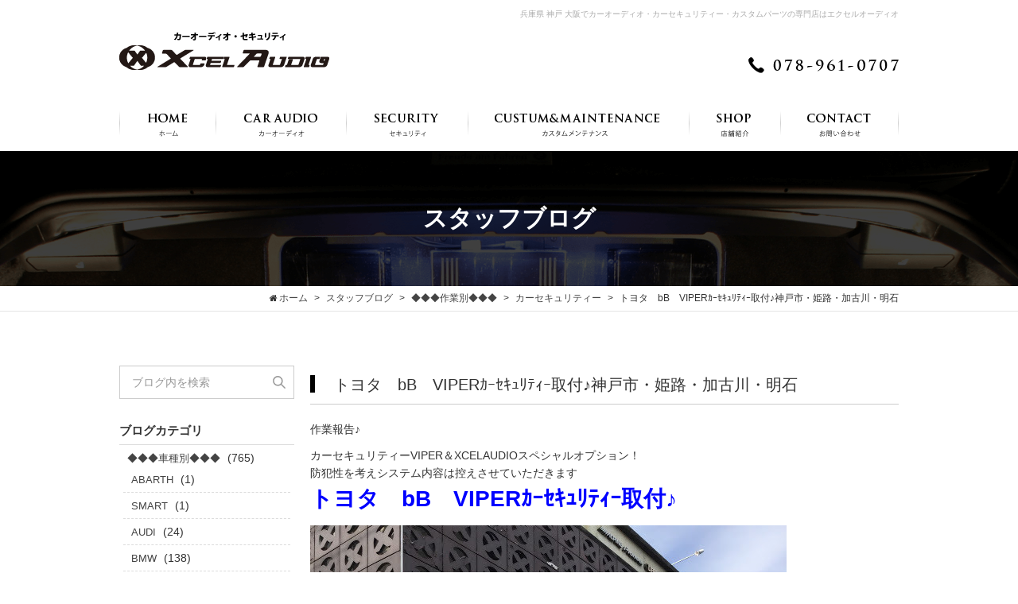

--- FILE ---
content_type: text/html; charset=UTF-8
request_url: https://www.xcelaudio.com/blog/3400/
body_size: 41156
content:
<!DOCTYPE html>
<html lang="ja">
<head>
<meta charset="utf-8">
<meta name="author" content="xcelaudio" />
<meta name="keywords" content="兵庫県,神戸市,カーオーディオ,カーナビゲーション,BMW,欧州車,カーセキュリティー,盗難防止装置,国産車,外車,Grgo SPS認定,VIPER正規販売店," />
<meta name="description" content="国産車、外車を問わずあらゆる車に思い通りの取り付け、音造のできる日本でも数少ないカーオーディオ・セキュリティ専門のプロショップです。" />
<meta property="og:image" content="https://www.xcelaudio.com/cwp/wp-content/uploads/2017/02/124.jpg" />
<title>トヨタ　bB　VIPERｶｰｾｷｭﾘﾃｨｰ取付♪神戸市・姫路・加古川・明石 | 神戸 明石のカーオーディオ カーセキュリティ専門店｜XCEL AUDIO（エクセル）</title>
<link rel="alternate" type="application/atom+xml" title="Recent Entries" href="https://www.xcelaudio.com/feed/atom/" />
<link rel="stylesheet" type="text/css" href="//maxcdn.bootstrapcdn.com/font-awesome/4.2.0/css/font-awesome.min.css" />
<link rel="stylesheet" type="text/css" href="https://www.xcelaudio.com/cwp/wp-content/themes/default/style.css" />
<link rel='dns-prefetch' href='//s.w.org' />
<link rel='stylesheet' id='contact-form-7-css'  href='https://www.xcelaudio.com/cwp/wp-content/plugins/contact-form-7/includes/css/styles.css?ver=4.4.2' type='text/css' media='all' />
<script type='text/javascript' src='https://www.xcelaudio.com/cwp/wp-includes/js/jquery/jquery.js?ver=1.12.4'></script>
<script type='text/javascript' src='https://www.xcelaudio.com/cwp/wp-includes/js/jquery/jquery-migrate.min.js?ver=1.4.1'></script>
<link rel="canonical" href="https://www.xcelaudio.com/blog/3400/" />
<!-- Global site tag (gtag.js) - Google Analytics -->
<script async src="https://www.googletagmanager.com/gtag/js?id=UA-83202458-43"></script>
<script>
  window.dataLayer = window.dataLayer || [];
  function gtag(){dataLayer.push(arguments);}
  gtag('js', new Date());

  gtag('config', 'UA-83202458-43');
  gtag('config', 'G-RHFQ3N8X7N');
</script>
<!-- WebForm Tracking -->
<script>
document.addEventListener( 'wpcf7mailsent', function( event ) {
  gtag('event', 'submit', {
    'event_category': 'Contact Form',
    'event_label': 'WebForm'
  });
}, false );
</script>
<!-- End WebForm Tracking -->
<script type="text/javascript" charset="utf-8" src="//ajaxzip3.github.io/ajaxzip3.js"></script>
<script type="text/javascript" charset="utf-8" src="/shadowbox/shadowbox.js"></script>
<script type="text/javascript" charset="utf-8" src="/js/common/jquery.easing.1.3.js"></script>
<script type="text/javascript" charset="utf-8" src="/js/common/jquery.matchHeight.js"></script>
<script type="text/javascript" charset="utf-8" src="/js/common/jquery.bxslider.js"></script>
<script type="text/javascript" charset="utf-8" src="/js/default/jquery.rollOver.js"></script>
<script type="text/javascript" charset="utf-8" src="/js/default/jquery.droppy.js"></script>
<script type="text/javascript" charset="utf-8" src="/js/default/jquery.mousewheel.js"></script>
<script type="text/javascript" charset="utf-8" src="/js/default/jquery.customScroll.js"></script>
<script type="text/javascript" charset="utf-8" src="/js/default/config.js.php"></script>
</head>
<body class="blog-template-default single single-blog postid-3400 template-type-blog default">
		<div id="fb-root"></div>
		<script>
		(function(d, s, id) {
			var js, fjs = d.getElementsByTagName(s)[0];
			if (d.getElementById(id)) return;
			js = d.createElement(s); js.id = id;
			js.src = "//connect.facebook.net/ja_JP/sdk.js#xfbml=1&version=v2.5&appId=592969907455373";
			fjs.parentNode.insertBefore(js, fjs);
		}(document, 'script', 'facebook-jssdk'));
		</script>
<div id="container">
	<div id="container-inner"> 
		<header id="header">
			<div id="header-inner">
					
					<div class="site-description">兵庫県 神戸 大阪でカーオーディオ・カーセキュリティー・カスタムパーツの専門店はエクセルオーディオ</div>
								<div class="header-logo"><a href="/"><img src="/images/common/site-logo.png" alt="神戸 明石のカーオーディオ カーセキュリティ専門店｜XCEL AUDIO（エクセル）" /></a></div>
				<div class="header-tel"><img src="/images/default/header-tel.png" alt="電話番号: 078-961-0707" /></div>
			</div>
		</header>
		
		<nav class="gnav">
			<ul class="gnav-ul">
				<li><a href="/"><img src="/images/default/gnav01.png" alt="ホーム" /></a></li>
				<li><a href="/contents/category/caraudio"><img src="/images/default/gnav02.png" alt="カーオーディオ" /></a></li>

				<li><a href="/contents/category/security"><img src="/images/default/gnav03.png" alt="セキュリティ" /></a></li>
					<ul>
							<li class="cat-item cat-item-19"><a href="https://www.xcelaudio.com/contents/category/carsecurity/" >カーセキュリティーについて</a>
</li>
	<li class="cat-item cat-item-18"><a href="https://www.xcelaudio.com/contents/category/stolen/" >盗難被害の現状</a>
</li>
 
					</ul>
				<li>
					<a href="/contents/category/custom"><img src="/images/default/gnav04.png" alt="カスタム・メンテナンス" /></a>
				</li>
				<li><a href="/contents/category/about"><img src="/images/default/gnav05.png" alt="店舗紹介" /></a></li>
				<li><a href="/contents/category/contact"><img src="/images/default/gnav06.png" alt="お問い合わせ" /></a></li>
			</ul>
		</nav>

		
		<div id="content">
			<div id="content-inner" class="clearfix">
				<div class="breadcrumb-wrapper"><ul class="breadcrumb" itemprop="breadcrumb"><li class="breadcrumb-item home" class="breadcrumb-item"><a href="https://www.xcelaudio.com/" itemprop="url"><span itemprop="title">ホーム</span></a></li><li class="breadcrumb-item"><a href="https://www.xcelaudio.com/blog/" itemprop="url"><span itemprop="title">スタッフブログ</span></a></li><li class="breadcrumb-item"><a href="https://www.xcelaudio.com/blog/category/%e4%bd%9c%e6%a5%ad%e5%88%a5/" itemprop="url"><span itemprop="title">◆◆◆作業別◆◆◆</span></a></li><li class="breadcrumb-item"><a href="https://www.xcelaudio.com/blog/category/security/" itemprop="url"><span itemprop="title">カーセキュリティー</span></a></li><li class="breadcrumb-item"><span itemprop="title">トヨタ　bB　VIPERｶｰｾｷｭﾘﾃｨｰ取付♪神戸市・姫路・加古川・明石</span></li></ul></div>				<div id="main">
	<div id="main-inner">

		<div class="page-title">スタッフブログ</div>
									<article id="post-3400">
					<h1 class="entry-title">トヨタ　bB　VIPERｶｰｾｷｭﾘﾃｨｰ取付♪神戸市・姫路・加古川・明石</h1>

					<div class="entry-content clearfix">
						<p>作業報告♪</p><p>カーセキュリティーVIPER＆XCELAUDIOスペシャルオプション！<br /> 防犯性を考えシステム内容は控えさせていただきます<br /> <span style="color: #0000ff;"><strong><span style="font-size: 28px;">トヨタ　bB　VIPERｶｰｾｷｭﾘﾃｨｰ取付♪</span></strong></span></p><p><img class="alignnone size-full wp-image-3277" src="http://www.xcelaudio.com/cwp/wp-content/uploads/2017/02/124.jpg" alt="124" width="599" height="799" srcset="https://www.xcelaudio.com/cwp/wp-content/uploads/2017/02/124.jpg 599w, https://www.xcelaudio.com/cwp/wp-content/uploads/2017/02/124-450x600.jpg 450w" sizes="(max-width: 599px) 100vw, 599px" /><br /><br /></p><p><strong>兵庫県内での車上荒らしが増えております特に多い車種、 </strong></p><p><strong>トヨタ　アルファード・ヴェルファイア・ノア・ヴォクシー、ランクル、ハイエース プリウス、など、外品ナビだけでなく </strong></p><p><strong>純正ナビも被害にあってます、お早目の対策をお勧めしております。</strong></p><p><strong> カーセキュリティVIPER（バイパー）CLIFFORD（クリフォード）Grgo（ゴルゴ）etc</strong></p><p><strong> の取付やナビ・LEDのご相談は、エクセルオーディオ にお任せ下さい♪</strong></p><p><strong><span style="font-size: medium;"><strong>メールでのお問い合わはこちらです→<a href="http://www.xcelaudio.com/contents/category/contact/"><span style="color: #ee82ee;">(^_-)-☆</span> </a><br /> <br /> </strong></span></strong></p><p><strong><span style="font-size: medium;"><strong>お電話でのお問い合わせはこちらです。　　　<span style="color: #ee82ee;">０７８－９６１－０７０７</span></strong></span></strong></p><p><strong>もちろん、カーオーディオ＆ナビのご相談も承っております♪</strong></p><p>&nbsp;</p>					</div>

					<div class="entry-footer row">
						<div class="bookmarks col-sm-6 clearfix">
									<div class="bookmarks-btn hatena"><a href="http://b.hatena.ne.jp/entry/https://www.xcelaudio.com/blog/3400/" class="hatena-bookmark-button" data-hatena-bookmark-title="トヨタ　bB　VIPERｶｰｾｷｭﾘﾃｨｰ取付♪神戸市・姫路・加古川・明石" data-hatena-bookmark-layout="simple" title="このエントリーをはてなブックマークに追加"><img src="//b.st-hatena.com/images/entry-button/button-only.gif" alt="このエントリーをはてなブックマークに追加" width="20" height="20" style="border: none;" /></a></div><!-- .hatena -->
		<div class="bookmarks-btn google"><div class="g-plusone" data-size="medium" data-annotation="none" data-href="https://www.xcelaudio.com/blog/3400/"></div></div><!-- .google -->
		<div class="bookmarks-btn twitter"><a href="https://twitter.com/share" class="twitter-share-button" data-url="https://www.xcelaudio.com/blog/3400/" data-lang="ja" data-count="none">ツイート</a></div><!-- .twitter -->
		<div class="bookmarks-btn facebook"><div class="fb-like" data-href="https://www.xcelaudio.com/blog/3400/" data-layout="button_count" data-action="like" data-show-faces="false" data-share="false"></div></div><!-- .facebook -->						</div>

						<div class="entry-meta col-sm-6 clearfix">
							<span class="posted-on">Posted on <time class="entry-date published" datetime="2015-12-19T15:58:46+00:00">2015.12.19 15:58</time></span> | <span class="byline"> by <span class="author vcard">admin</span></span> | <span class="permalink"><a href="https://www.xcelaudio.com/blog/3400/" rel="bookmark">Perma Link</a></span>						</div>
					</div>
				</article>
							
	</div>
</div>				<div id="sidebar">
	<div id="sidebar-inner">

		<div class="side-search">
			<form method="get" action="https://www.xcelaudio.com">
				<div class="input-group clearfix">
					<input class="form-control" name="s" id="s" type="text" placeholder="ブログ内を検索" />
                    <input type="hidden" name="post_type" value="blog">
					<input id="submit" type="submit" value="" />
				</div>
			</form>
		</div>
		<div class="blog-nav-area clearfix">

	<nav class="common-nav blog-nav">
		<h2>ブログカテゴリ</h2>
		<ul>
				<li class="cat-item cat-item-136"><a href="https://www.xcelaudio.com/blog/category/%e8%bb%8a%e7%a8%ae%e5%88%a5/" >◆◆◆車種別◆◆◆</a> (765)
<ul class='children'>
	<li class="cat-item cat-item-152"><a href="https://www.xcelaudio.com/blog/category/abarth/" >ABARTH</a> (1)
</li>
	<li class="cat-item cat-item-148"><a href="https://www.xcelaudio.com/blog/category/smart/" >SMART</a> (1)
</li>
	<li class="cat-item cat-item-107"><a href="https://www.xcelaudio.com/blog/category/audi/" >AUDI</a> (24)
</li>
	<li class="cat-item cat-item-86"><a href="https://www.xcelaudio.com/blog/category/bmw/" >BMW</a> (138)
</li>
	<li class="cat-item cat-item-135"><a href="https://www.xcelaudio.com/blog/category/bentley/" >BENTLEY</a> (1)
</li>
	<li class="cat-item cat-item-146"><a href="https://www.xcelaudio.com/blog/category/chrysler/" >Chrysler</a> (2)
</li>
	<li class="cat-item cat-item-140"><a href="https://www.xcelaudio.com/blog/category/cadillac/" >CADILLAC</a> (3)
</li>
	<li class="cat-item cat-item-139"><a href="https://www.xcelaudio.com/blog/category/chrysler-%e8%bb%8a%e7%a8%ae%e5%88%a5/" >CHRYSLER</a> (1)
</li>
	<li class="cat-item cat-item-121"><a href="https://www.xcelaudio.com/blog/category/chevrolet/" >Chevrolet</a> (4)
</li>
	<li class="cat-item cat-item-145"><a href="https://www.xcelaudio.com/blog/category/dodge/" >Dodge</a> (1)
</li>
	<li class="cat-item cat-item-126"><a href="https://www.xcelaudio.com/blog/category/daihatu/" >DAIHATSU</a> (16)
</li>
	<li class="cat-item cat-item-96"><a href="https://www.xcelaudio.com/blog/category/nissan/" >NISSAN</a> (43)
</li>
	<li class="cat-item cat-item-131"><a href="https://www.xcelaudio.com/blog/category/ford/" >FORD</a> (1)
</li>
	<li class="cat-item cat-item-95"><a href="https://www.xcelaudio.com/blog/category/honda/" >HONDA</a> (46)
</li>
	<li class="cat-item cat-item-113"><a href="https://www.xcelaudio.com/blog/category/hummer/" >HUMMER</a> (6)
</li>
	<li class="cat-item cat-item-150"><a href="https://www.xcelaudio.com/blog/category/jeep/" >JEEP</a> (3)
</li>
	<li class="cat-item cat-item-144"><a href="https://www.xcelaudio.com/blog/category/jaguar/" >Jaguar</a> (3)
</li>
	<li class="cat-item cat-item-118"><a href="https://www.xcelaudio.com/blog/category/lexus/" >LEXUS</a> (51)
</li>
	<li class="cat-item cat-item-143"><a href="https://www.xcelaudio.com/blog/category/lamborghini/" >Lamborghini</a> (3)
</li>
	<li class="cat-item cat-item-133"><a href="https://www.xcelaudio.com/blog/category/lincoln/" >LINCOLN</a> (1)
</li>
	<li class="cat-item cat-item-93"><a href="https://www.xcelaudio.com/blog/category/mercedesbenz/" >MERCEDES BENZ</a> (40)
</li>
	<li class="cat-item cat-item-114"><a href="https://www.xcelaudio.com/blog/category/mitsubishi/" >MITSUBISHI</a> (16)
</li>
	<li class="cat-item cat-item-116"><a href="https://www.xcelaudio.com/blog/category/maserati/" >MASERATI</a> (3)
</li>
	<li class="cat-item cat-item-117"><a href="https://www.xcelaudio.com/blog/category/mini/" >MINI</a> (13)
</li>
	<li class="cat-item cat-item-120"><a href="https://www.xcelaudio.com/blog/category/mazda/" >MAZDA</a> (22)
</li>
	<li class="cat-item cat-item-112"><a href="https://www.xcelaudio.com/blog/category/porsche/" >porsche</a> (9)
</li>
	<li class="cat-item cat-item-149"><a href="https://www.xcelaudio.com/blog/category/renault/" >-Renault</a> (1)
</li>
	<li class="cat-item cat-item-115"><a href="https://www.xcelaudio.com/blog/category/suzuki/" >SUZUKI</a> (24)
</li>
	<li class="cat-item cat-item-97"><a href="https://www.xcelaudio.com/blog/category/subaru/" >SUBARU</a> (38)
</li>
	<li class="cat-item cat-item-94"><a href="https://www.xcelaudio.com/blog/category/toyota/" >TOYOTA</a> (356)
</li>
	<li class="cat-item cat-item-134"><a href="https://www.xcelaudio.com/blog/category/volvo/" >VOLVO</a> (4)
</li>
	<li class="cat-item cat-item-132"><a href="https://www.xcelaudio.com/blog/category/vw/" >VW</a> (14)
</li>
</ul>
</li>
	<li class="cat-item cat-item-137"><a href="https://www.xcelaudio.com/blog/category/%e4%bd%9c%e6%a5%ad%e5%88%a5/" >◆◆◆作業別◆◆◆</a> (1,064)
<ul class='children'>
	<li class="cat-item cat-item-84"><a href="https://www.xcelaudio.com/blog/category/security/" >カーセキュリティー</a> (542)
</li>
	<li class="cat-item cat-item-88"><a href="https://www.xcelaudio.com/blog/category/audio/" >カスタムオーディオ</a> (298)
</li>
	<li class="cat-item cat-item-102"><a href="https://www.xcelaudio.com/blog/category/%e3%83%87%e3%83%83%e3%83%89%e3%83%8b%e3%83%b3%e3%82%b0/" >デッドニング</a> (146)
</li>
	<li class="cat-item cat-item-85"><a href="https://www.xcelaudio.com/blog/category/navi/" >カーナビ</a> (184)
</li>
	<li class="cat-item cat-item-122"><a href="https://www.xcelaudio.com/blog/category/%e3%83%95%e3%83%ad%e3%83%b3%e3%83%88%e3%82%ab%e3%83%a1%e3%83%a9/" >フロントカメラ</a> (6)
</li>
	<li class="cat-item cat-item-123"><a href="https://www.xcelaudio.com/blog/category/%e3%83%90%e3%83%83%e3%82%af%e3%82%ab%e3%83%a1%e3%83%a9/" >バックカメラ</a> (69)
</li>
	<li class="cat-item cat-item-101"><a href="https://www.xcelaudio.com/blog/category/%e3%82%b5%e3%82%a4%e3%83%89%e3%82%ab%e3%83%a1%e3%83%a9/" >サイドカメラ</a> (10)
</li>
	<li class="cat-item cat-item-99"><a href="https://www.xcelaudio.com/blog/category/%e3%83%95%e3%83%aa%e3%83%83%e3%83%97%e3%83%80%e3%82%a6%e3%83%b3%e3%83%a2%e3%83%8b%e3%82%bf%e3%83%bc/" >フリップダウンモニター&amp;モニタ‐</a> (59)
</li>
	<li class="cat-item cat-item-109"><a href="https://www.xcelaudio.com/blog/category/%e5%9c%b0%e3%83%87%e3%82%b8/" >地デジ</a> (27)
</li>
	<li class="cat-item cat-item-124"><a href="https://www.xcelaudio.com/blog/category/dvd/" >DVD</a> (27)
</li>
	<li class="cat-item cat-item-153"><a href="https://www.xcelaudio.com/blog/category/%e3%83%87%e3%82%b8%e3%82%bf%e3%83%ab%e3%82%a4%e3%83%b3%e3%83%8a%e3%83%bc%e3%83%9f%e3%83%a9%e3%83%bc/" >デジタルインナーミラー</a> (5)
</li>
	<li class="cat-item cat-item-91"><a href="https://www.xcelaudio.com/blog/category/radar/" >レーダー</a> (90)
</li>
	<li class="cat-item cat-item-110"><a href="https://www.xcelaudio.com/blog/category/tvcanceller/" >テレビキャンセラー</a> (67)
</li>
	<li class="cat-item cat-item-98"><a href="https://www.xcelaudio.com/blog/category/drive-recorder/" >ドライブレコーダー</a> (65)
</li>
	<li class="cat-item cat-item-89"><a href="https://www.xcelaudio.com/blog/category/dressup/" >ドレスアップ</a> (84)
</li>
	<li class="cat-item cat-item-92"><a href="https://www.xcelaudio.com/blog/category/hid/" >HID</a> (40)
</li>
	<li class="cat-item cat-item-125"><a href="https://www.xcelaudio.com/blog/category/led/" >LED</a> (27)
</li>
	<li class="cat-item cat-item-119"><a href="https://www.xcelaudio.com/blog/category/interior/" >インテリア</a> (22)
</li>
	<li class="cat-item cat-item-90"><a href="https://www.xcelaudio.com/blog/category/brake/" >ブレーキ</a> (3)
</li>
	<li class="cat-item cat-item-106"><a href="https://www.xcelaudio.com/blog/category/smart-top/" >SMART TOP</a> (12)
</li>
	<li class="cat-item cat-item-103"><a href="https://www.xcelaudio.com/blog/category/%e3%82%ab%e3%83%bc%e3%83%95%e3%82%a3%e3%83%ab%e3%83%a0/" >カーフィルム</a> (7)
</li>
	<li class="cat-item cat-item-104"><a href="https://www.xcelaudio.com/blog/category/%e8%bb%8a%e6%a4%9c%ef%bc%86%e3%82%b3%e3%83%bc%e3%83%86%e3%82%a3%e3%83%b3%e3%82%b0/" >車検＆コーティング</a> (9)
</li>
	<li class="cat-item cat-item-100"><a href="https://www.xcelaudio.com/blog/category/%e4%ba%8b%e6%95%85%e4%bf%ae%e7%90%86/" >事故修理</a> (7)
</li>
	<li class="cat-item cat-item-147"><a href="https://www.xcelaudio.com/blog/category/%e6%96%b0%e8%bb%8a%ef%bc%86%e4%b8%ad%e5%8f%a4%e8%bb%8a%e8%b2%a9%e5%a3%b2%ef%bc%86%e3%81%8a%e8%bb%8a%e8%b2%b7%e3%81%84%e5%8f%96%e3%82%8a/" >新車＆中古車販売＆お車買い取り</a> (5)
</li>
	<li class="cat-item cat-item-87"><a href="https://www.xcelaudio.com/blog/category/battery/" >バッテリーメンテナンス</a> (3)
</li>
</ul>
</li>
	<li class="cat-item cat-item-83"><a href="https://www.xcelaudio.com/blog/category/stuffblog/" >ブログ</a> (83)
</li>
	<li class="cat-item cat-item-105"><a href="https://www.xcelaudio.com/blog/category/%e3%82%ad%e3%83%a3%e3%83%b3%e3%83%9a%e3%83%bc%e3%83%b3/" >キャンペーン</a> (34)
</li>
	<li class="cat-item cat-item-15"><a href="https://www.xcelaudio.com/blog/category/others/" >その他</a> (5)
</li>
		</ul>
	</nav>

	<nav class="common-nav blog-nav">
		<h2>最新の記事</h2>
		<ul>
															<li><a href="https://www.xcelaudio.com/blog/37261/">今年も一年、ありがとうございました♪</a></li>
									<li><a href="https://www.xcelaudio.com/blog/37073/">自動車盗難対策にカーセキュリティー取付！！ 新型アルファード・新型ヴェルファイアへの取付台数、２００台を超えました！！その理由とは！？</a></li>
									<li><a href="https://www.xcelaudio.com/blog/37038/">お盆休みのお知らせ♪</a></li>
									<li><a href="https://www.xcelaudio.com/blog/36955/">自動車盗難対策やカーセキュリティー取付だけではなく！！</a></li>
									<li><a href="https://www.xcelaudio.com/blog/36676/">ランクル２５０・レクサスRX・レクサスNXの盗難情報と最新の手口！！盗難対策に続々ご入庫！</a></li>
									</ul>
	</nav>
	
	<div class="blog-nav">
		<table id="wp-calendar">
	<caption>2026年1月</caption>
	<thead>
	<tr>
		<th scope="col" title="日曜日">日</th>
		<th scope="col" title="月曜日">月</th>
		<th scope="col" title="火曜日">火</th>
		<th scope="col" title="水曜日">水</th>
		<th scope="col" title="木曜日">木</th>
		<th scope="col" title="金曜日">金</th>
		<th scope="col" title="土曜日">土</th>
	</tr>
	</thead>
 
	<tfoot>
	<tr>
		<td colspan="3" id="prev"><a href="https://www.xcelaudio.com/2025/12/?post_type=blog" title="View posts for 12月 2025">&laquo; 12月</a></td>
		<td class="pad">&nbsp;</td>
		<td colspan="3" id="next" class="pad">&nbsp;</td>
	</tr>
	</tfoot>
 
	<tbody>
	<tr>
		<td colspan="4" class="pad">&nbsp;</td><td>1</td><td>2</td><td>3</td>
	</tr>
	<tr>
		<td>4</td><td>5</td><td>6</td><td>7</td><td>8</td><td>9</td><td>10</td>
	</tr>
	<tr>
		<td>11</td><td>12</td><td>13</td><td>14</td><td>15</td><td>16</td><td id="today">17</td>
	</tr>
	<tr>
		<td>18</td><td>19</td><td>20</td><td>21</td><td>22</td><td>23</td><td>24</td>
	</tr>
	<tr>
		<td>25</td><td>26</td><td>27</td><td>28</td><td>29</td><td>30</td><td>31</td>
	</tr>
	</tbody>
	</table>	</div>
	
	<nav class="common-nav blog-nav">
		<h2>月別アーカイブ</h2>
		<ul>
				<li><a href='https://www.xcelaudio.com/2025/12/?post_type=blog'>2025年12月</a>&nbsp;(1)</li>
	<li><a href='https://www.xcelaudio.com/2025/08/?post_type=blog'>2025年8月</a>&nbsp;(2)</li>
	<li><a href='https://www.xcelaudio.com/2025/07/?post_type=blog'>2025年7月</a>&nbsp;(1)</li>
	<li><a href='https://www.xcelaudio.com/2025/02/?post_type=blog'>2025年2月</a>&nbsp;(1)</li>
	<li><a href='https://www.xcelaudio.com/2024/12/?post_type=blog'>2024年12月</a>&nbsp;(1)</li>
	<li><a href='https://www.xcelaudio.com/2024/10/?post_type=blog'>2024年10月</a>&nbsp;(1)</li>
	<li><a href='https://www.xcelaudio.com/2024/07/?post_type=blog'>2024年7月</a>&nbsp;(1)</li>
	<li><a href='https://www.xcelaudio.com/2024/05/?post_type=blog'>2024年5月</a>&nbsp;(1)</li>
	<li><a href='https://www.xcelaudio.com/2024/04/?post_type=blog'>2024年4月</a>&nbsp;(1)</li>
	<li><a href='https://www.xcelaudio.com/2024/03/?post_type=blog'>2024年3月</a>&nbsp;(1)</li>
	<li><a href='https://www.xcelaudio.com/2024/02/?post_type=blog'>2024年2月</a>&nbsp;(1)</li>
	<li><a href='https://www.xcelaudio.com/2023/12/?post_type=blog'>2023年12月</a>&nbsp;(1)</li>
	<li><a href='https://www.xcelaudio.com/2023/10/?post_type=blog'>2023年10月</a>&nbsp;(1)</li>
	<li><a href='https://www.xcelaudio.com/2023/09/?post_type=blog'>2023年9月</a>&nbsp;(1)</li>
	<li><a href='https://www.xcelaudio.com/2023/08/?post_type=blog'>2023年8月</a>&nbsp;(1)</li>
	<li><a href='https://www.xcelaudio.com/2023/07/?post_type=blog'>2023年7月</a>&nbsp;(1)</li>
	<li><a href='https://www.xcelaudio.com/2023/06/?post_type=blog'>2023年6月</a>&nbsp;(2)</li>
	<li><a href='https://www.xcelaudio.com/2023/05/?post_type=blog'>2023年5月</a>&nbsp;(1)</li>
	<li><a href='https://www.xcelaudio.com/2023/04/?post_type=blog'>2023年4月</a>&nbsp;(1)</li>
	<li><a href='https://www.xcelaudio.com/2023/03/?post_type=blog'>2023年3月</a>&nbsp;(1)</li>
	<li><a href='https://www.xcelaudio.com/2023/02/?post_type=blog'>2023年2月</a>&nbsp;(1)</li>
	<li><a href='https://www.xcelaudio.com/2023/01/?post_type=blog'>2023年1月</a>&nbsp;(2)</li>
	<li><a href='https://www.xcelaudio.com/2022/12/?post_type=blog'>2022年12月</a>&nbsp;(4)</li>
	<li><a href='https://www.xcelaudio.com/2022/11/?post_type=blog'>2022年11月</a>&nbsp;(1)</li>
	<li><a href='https://www.xcelaudio.com/2022/10/?post_type=blog'>2022年10月</a>&nbsp;(2)</li>
	<li><a href='https://www.xcelaudio.com/2022/09/?post_type=blog'>2022年9月</a>&nbsp;(1)</li>
	<li><a href='https://www.xcelaudio.com/2022/08/?post_type=blog'>2022年8月</a>&nbsp;(5)</li>
	<li><a href='https://www.xcelaudio.com/2022/07/?post_type=blog'>2022年7月</a>&nbsp;(2)</li>
	<li><a href='https://www.xcelaudio.com/2022/06/?post_type=blog'>2022年6月</a>&nbsp;(2)</li>
	<li><a href='https://www.xcelaudio.com/2022/05/?post_type=blog'>2022年5月</a>&nbsp;(2)</li>
	<li><a href='https://www.xcelaudio.com/2022/04/?post_type=blog'>2022年4月</a>&nbsp;(2)</li>
	<li><a href='https://www.xcelaudio.com/2022/03/?post_type=blog'>2022年3月</a>&nbsp;(1)</li>
	<li><a href='https://www.xcelaudio.com/2022/02/?post_type=blog'>2022年2月</a>&nbsp;(2)</li>
	<li><a href='https://www.xcelaudio.com/2022/01/?post_type=blog'>2022年1月</a>&nbsp;(2)</li>
	<li><a href='https://www.xcelaudio.com/2021/12/?post_type=blog'>2021年12月</a>&nbsp;(4)</li>
	<li><a href='https://www.xcelaudio.com/2021/11/?post_type=blog'>2021年11月</a>&nbsp;(1)</li>
	<li><a href='https://www.xcelaudio.com/2021/10/?post_type=blog'>2021年10月</a>&nbsp;(2)</li>
	<li><a href='https://www.xcelaudio.com/2021/09/?post_type=blog'>2021年9月</a>&nbsp;(5)</li>
	<li><a href='https://www.xcelaudio.com/2021/08/?post_type=blog'>2021年8月</a>&nbsp;(4)</li>
	<li><a href='https://www.xcelaudio.com/2021/07/?post_type=blog'>2021年7月</a>&nbsp;(4)</li>
	<li><a href='https://www.xcelaudio.com/2021/06/?post_type=blog'>2021年6月</a>&nbsp;(2)</li>
	<li><a href='https://www.xcelaudio.com/2021/05/?post_type=blog'>2021年5月</a>&nbsp;(4)</li>
	<li><a href='https://www.xcelaudio.com/2021/04/?post_type=blog'>2021年4月</a>&nbsp;(7)</li>
	<li><a href='https://www.xcelaudio.com/2021/03/?post_type=blog'>2021年3月</a>&nbsp;(7)</li>
	<li><a href='https://www.xcelaudio.com/2021/02/?post_type=blog'>2021年2月</a>&nbsp;(5)</li>
	<li><a href='https://www.xcelaudio.com/2021/01/?post_type=blog'>2021年1月</a>&nbsp;(4)</li>
	<li><a href='https://www.xcelaudio.com/2020/12/?post_type=blog'>2020年12月</a>&nbsp;(6)</li>
	<li><a href='https://www.xcelaudio.com/2020/11/?post_type=blog'>2020年11月</a>&nbsp;(1)</li>
	<li><a href='https://www.xcelaudio.com/2020/10/?post_type=blog'>2020年10月</a>&nbsp;(3)</li>
	<li><a href='https://www.xcelaudio.com/2020/09/?post_type=blog'>2020年9月</a>&nbsp;(3)</li>
	<li><a href='https://www.xcelaudio.com/2020/08/?post_type=blog'>2020年8月</a>&nbsp;(2)</li>
	<li><a href='https://www.xcelaudio.com/2020/07/?post_type=blog'>2020年7月</a>&nbsp;(3)</li>
	<li><a href='https://www.xcelaudio.com/2020/06/?post_type=blog'>2020年6月</a>&nbsp;(4)</li>
	<li><a href='https://www.xcelaudio.com/2020/05/?post_type=blog'>2020年5月</a>&nbsp;(7)</li>
	<li><a href='https://www.xcelaudio.com/2020/04/?post_type=blog'>2020年4月</a>&nbsp;(1)</li>
	<li><a href='https://www.xcelaudio.com/2020/02/?post_type=blog'>2020年2月</a>&nbsp;(9)</li>
	<li><a href='https://www.xcelaudio.com/2020/01/?post_type=blog'>2020年1月</a>&nbsp;(2)</li>
	<li><a href='https://www.xcelaudio.com/2019/12/?post_type=blog'>2019年12月</a>&nbsp;(3)</li>
	<li><a href='https://www.xcelaudio.com/2019/11/?post_type=blog'>2019年11月</a>&nbsp;(2)</li>
	<li><a href='https://www.xcelaudio.com/2019/10/?post_type=blog'>2019年10月</a>&nbsp;(4)</li>
	<li><a href='https://www.xcelaudio.com/2019/09/?post_type=blog'>2019年9月</a>&nbsp;(5)</li>
	<li><a href='https://www.xcelaudio.com/2019/08/?post_type=blog'>2019年8月</a>&nbsp;(1)</li>
	<li><a href='https://www.xcelaudio.com/2019/07/?post_type=blog'>2019年7月</a>&nbsp;(5)</li>
	<li><a href='https://www.xcelaudio.com/2019/06/?post_type=blog'>2019年6月</a>&nbsp;(2)</li>
	<li><a href='https://www.xcelaudio.com/2019/05/?post_type=blog'>2019年5月</a>&nbsp;(2)</li>
	<li><a href='https://www.xcelaudio.com/2019/04/?post_type=blog'>2019年4月</a>&nbsp;(2)</li>
	<li><a href='https://www.xcelaudio.com/2019/03/?post_type=blog'>2019年3月</a>&nbsp;(3)</li>
	<li><a href='https://www.xcelaudio.com/2019/02/?post_type=blog'>2019年2月</a>&nbsp;(2)</li>
	<li><a href='https://www.xcelaudio.com/2019/01/?post_type=blog'>2019年1月</a>&nbsp;(4)</li>
	<li><a href='https://www.xcelaudio.com/2018/12/?post_type=blog'>2018年12月</a>&nbsp;(3)</li>
	<li><a href='https://www.xcelaudio.com/2018/11/?post_type=blog'>2018年11月</a>&nbsp;(5)</li>
	<li><a href='https://www.xcelaudio.com/2018/10/?post_type=blog'>2018年10月</a>&nbsp;(3)</li>
	<li><a href='https://www.xcelaudio.com/2018/09/?post_type=blog'>2018年9月</a>&nbsp;(6)</li>
	<li><a href='https://www.xcelaudio.com/2018/08/?post_type=blog'>2018年8月</a>&nbsp;(1)</li>
	<li><a href='https://www.xcelaudio.com/2018/07/?post_type=blog'>2018年7月</a>&nbsp;(4)</li>
	<li><a href='https://www.xcelaudio.com/2018/06/?post_type=blog'>2018年6月</a>&nbsp;(3)</li>
	<li><a href='https://www.xcelaudio.com/2018/05/?post_type=blog'>2018年5月</a>&nbsp;(2)</li>
	<li><a href='https://www.xcelaudio.com/2018/04/?post_type=blog'>2018年4月</a>&nbsp;(4)</li>
	<li><a href='https://www.xcelaudio.com/2018/03/?post_type=blog'>2018年3月</a>&nbsp;(2)</li>
	<li><a href='https://www.xcelaudio.com/2018/02/?post_type=blog'>2018年2月</a>&nbsp;(7)</li>
	<li><a href='https://www.xcelaudio.com/2018/01/?post_type=blog'>2018年1月</a>&nbsp;(3)</li>
	<li><a href='https://www.xcelaudio.com/2017/12/?post_type=blog'>2017年12月</a>&nbsp;(5)</li>
	<li><a href='https://www.xcelaudio.com/2017/11/?post_type=blog'>2017年11月</a>&nbsp;(5)</li>
	<li><a href='https://www.xcelaudio.com/2017/10/?post_type=blog'>2017年10月</a>&nbsp;(4)</li>
	<li><a href='https://www.xcelaudio.com/2017/09/?post_type=blog'>2017年9月</a>&nbsp;(7)</li>
	<li><a href='https://www.xcelaudio.com/2017/08/?post_type=blog'>2017年8月</a>&nbsp;(2)</li>
	<li><a href='https://www.xcelaudio.com/2017/07/?post_type=blog'>2017年7月</a>&nbsp;(2)</li>
	<li><a href='https://www.xcelaudio.com/2017/06/?post_type=blog'>2017年6月</a>&nbsp;(7)</li>
	<li><a href='https://www.xcelaudio.com/2017/05/?post_type=blog'>2017年5月</a>&nbsp;(5)</li>
	<li><a href='https://www.xcelaudio.com/2017/04/?post_type=blog'>2017年4月</a>&nbsp;(9)</li>
	<li><a href='https://www.xcelaudio.com/2017/03/?post_type=blog'>2017年3月</a>&nbsp;(6)</li>
	<li><a href='https://www.xcelaudio.com/2017/02/?post_type=blog'>2017年2月</a>&nbsp;(9)</li>
	<li><a href='https://www.xcelaudio.com/2017/01/?post_type=blog'>2017年1月</a>&nbsp;(2)</li>
	<li><a href='https://www.xcelaudio.com/2016/12/?post_type=blog'>2016年12月</a>&nbsp;(6)</li>
	<li><a href='https://www.xcelaudio.com/2016/11/?post_type=blog'>2016年11月</a>&nbsp;(5)</li>
	<li><a href='https://www.xcelaudio.com/2016/10/?post_type=blog'>2016年10月</a>&nbsp;(21)</li>
	<li><a href='https://www.xcelaudio.com/2016/09/?post_type=blog'>2016年9月</a>&nbsp;(26)</li>
	<li><a href='https://www.xcelaudio.com/2016/08/?post_type=blog'>2016年8月</a>&nbsp;(19)</li>
	<li><a href='https://www.xcelaudio.com/2016/07/?post_type=blog'>2016年7月</a>&nbsp;(13)</li>
	<li><a href='https://www.xcelaudio.com/2016/06/?post_type=blog'>2016年6月</a>&nbsp;(10)</li>
	<li><a href='https://www.xcelaudio.com/2016/05/?post_type=blog'>2016年5月</a>&nbsp;(2)</li>
	<li><a href='https://www.xcelaudio.com/2016/04/?post_type=blog'>2016年4月</a>&nbsp;(3)</li>
	<li><a href='https://www.xcelaudio.com/2016/03/?post_type=blog'>2016年3月</a>&nbsp;(6)</li>
	<li><a href='https://www.xcelaudio.com/2016/02/?post_type=blog'>2016年2月</a>&nbsp;(17)</li>
	<li><a href='https://www.xcelaudio.com/2016/01/?post_type=blog'>2016年1月</a>&nbsp;(18)</li>
	<li><a href='https://www.xcelaudio.com/2015/12/?post_type=blog'>2015年12月</a>&nbsp;(18)</li>
	<li><a href='https://www.xcelaudio.com/2015/11/?post_type=blog'>2015年11月</a>&nbsp;(25)</li>
	<li><a href='https://www.xcelaudio.com/2015/08/?post_type=blog'>2015年8月</a>&nbsp;(4)</li>
	<li><a href='https://www.xcelaudio.com/2015/07/?post_type=blog'>2015年7月</a>&nbsp;(13)</li>
	<li><a href='https://www.xcelaudio.com/2015/06/?post_type=blog'>2015年6月</a>&nbsp;(3)</li>
	<li><a href='https://www.xcelaudio.com/2015/05/?post_type=blog'>2015年5月</a>&nbsp;(13)</li>
	<li><a href='https://www.xcelaudio.com/2015/04/?post_type=blog'>2015年4月</a>&nbsp;(15)</li>
	<li><a href='https://www.xcelaudio.com/2015/03/?post_type=blog'>2015年3月</a>&nbsp;(15)</li>
	<li><a href='https://www.xcelaudio.com/2015/02/?post_type=blog'>2015年2月</a>&nbsp;(16)</li>
	<li><a href='https://www.xcelaudio.com/2015/01/?post_type=blog'>2015年1月</a>&nbsp;(2)</li>
	<li><a href='https://www.xcelaudio.com/2014/12/?post_type=blog'>2014年12月</a>&nbsp;(22)</li>
	<li><a href='https://www.xcelaudio.com/2014/10/?post_type=blog'>2014年10月</a>&nbsp;(4)</li>
	<li><a href='https://www.xcelaudio.com/2014/09/?post_type=blog'>2014年9月</a>&nbsp;(19)</li>
	<li><a href='https://www.xcelaudio.com/2014/08/?post_type=blog'>2014年8月</a>&nbsp;(1)</li>
	<li><a href='https://www.xcelaudio.com/2014/06/?post_type=blog'>2014年6月</a>&nbsp;(24)</li>
	<li><a href='https://www.xcelaudio.com/2014/05/?post_type=blog'>2014年5月</a>&nbsp;(23)</li>
	<li><a href='https://www.xcelaudio.com/2014/04/?post_type=blog'>2014年4月</a>&nbsp;(21)</li>
	<li><a href='https://www.xcelaudio.com/2014/03/?post_type=blog'>2014年3月</a>&nbsp;(15)</li>
	<li><a href='https://www.xcelaudio.com/2014/01/?post_type=blog'>2014年1月</a>&nbsp;(1)</li>
	<li><a href='https://www.xcelaudio.com/2013/12/?post_type=blog'>2013年12月</a>&nbsp;(29)</li>
	<li><a href='https://www.xcelaudio.com/2013/11/?post_type=blog'>2013年11月</a>&nbsp;(2)</li>
	<li><a href='https://www.xcelaudio.com/2013/10/?post_type=blog'>2013年10月</a>&nbsp;(7)</li>
	<li><a href='https://www.xcelaudio.com/2013/08/?post_type=blog'>2013年8月</a>&nbsp;(14)</li>
	<li><a href='https://www.xcelaudio.com/2013/07/?post_type=blog'>2013年7月</a>&nbsp;(2)</li>
	<li><a href='https://www.xcelaudio.com/2013/06/?post_type=blog'>2013年6月</a>&nbsp;(2)</li>
	<li><a href='https://www.xcelaudio.com/2013/04/?post_type=blog'>2013年4月</a>&nbsp;(16)</li>
	<li><a href='https://www.xcelaudio.com/2013/03/?post_type=blog'>2013年3月</a>&nbsp;(25)</li>
	<li><a href='https://www.xcelaudio.com/2013/02/?post_type=blog'>2013年2月</a>&nbsp;(21)</li>
	<li><a href='https://www.xcelaudio.com/2013/01/?post_type=blog'>2013年1月</a>&nbsp;(19)</li>
	<li><a href='https://www.xcelaudio.com/2012/12/?post_type=blog'>2012年12月</a>&nbsp;(18)</li>
	<li><a href='https://www.xcelaudio.com/2012/10/?post_type=blog'>2012年10月</a>&nbsp;(19)</li>
	<li><a href='https://www.xcelaudio.com/2012/09/?post_type=blog'>2012年9月</a>&nbsp;(15)</li>
	<li><a href='https://www.xcelaudio.com/2012/08/?post_type=blog'>2012年8月</a>&nbsp;(1)</li>
	<li><a href='https://www.xcelaudio.com/2012/07/?post_type=blog'>2012年7月</a>&nbsp;(19)</li>
	<li><a href='https://www.xcelaudio.com/2012/06/?post_type=blog'>2012年6月</a>&nbsp;(29)</li>
	<li><a href='https://www.xcelaudio.com/2012/05/?post_type=blog'>2012年5月</a>&nbsp;(31)</li>
	<li><a href='https://www.xcelaudio.com/2012/04/?post_type=blog'>2012年4月</a>&nbsp;(16)</li>
	<li><a href='https://www.xcelaudio.com/2012/03/?post_type=blog'>2012年3月</a>&nbsp;(10)</li>
	<li><a href='https://www.xcelaudio.com/2012/02/?post_type=blog'>2012年2月</a>&nbsp;(18)</li>
	<li><a href='https://www.xcelaudio.com/2012/01/?post_type=blog'>2012年1月</a>&nbsp;(12)</li>
	<li><a href='https://www.xcelaudio.com/2011/12/?post_type=blog'>2011年12月</a>&nbsp;(22)</li>
	<li><a href='https://www.xcelaudio.com/2011/11/?post_type=blog'>2011年11月</a>&nbsp;(8)</li>
	<li><a href='https://www.xcelaudio.com/2011/10/?post_type=blog'>2011年10月</a>&nbsp;(5)</li>
	<li><a href='https://www.xcelaudio.com/2011/09/?post_type=blog'>2011年9月</a>&nbsp;(6)</li>
	<li><a href='https://www.xcelaudio.com/2011/08/?post_type=blog'>2011年8月</a>&nbsp;(5)</li>
	<li><a href='https://www.xcelaudio.com/2011/07/?post_type=blog'>2011年7月</a>&nbsp;(7)</li>
	<li><a href='https://www.xcelaudio.com/2011/06/?post_type=blog'>2011年6月</a>&nbsp;(11)</li>
	<li><a href='https://www.xcelaudio.com/2011/05/?post_type=blog'>2011年5月</a>&nbsp;(12)</li>
	<li><a href='https://www.xcelaudio.com/2011/04/?post_type=blog'>2011年4月</a>&nbsp;(25)</li>
	<li><a href='https://www.xcelaudio.com/2011/03/?post_type=blog'>2011年3月</a>&nbsp;(16)</li>
	<li><a href='https://www.xcelaudio.com/2011/02/?post_type=blog'>2011年2月</a>&nbsp;(8)</li>
	<li><a href='https://www.xcelaudio.com/2011/01/?post_type=blog'>2011年1月</a>&nbsp;(10)</li>
	<li><a href='https://www.xcelaudio.com/2010/01/?post_type=blog'>2010年1月</a>&nbsp;(25)</li>
		</ul>
	</nav>

</div>        
	</div>
</div>
			</div>
		</div>
		<!-- /#content -->
		
		<div class="main-trust"><div class="main-trust-inner clearfix">
			<h2><img src="/images/default/trust.png" alt="信頼の証" /></h2>
			<div class="main-trust-body clearfix"><ul><li><img class="alignnone size-full wp-image-923" src="/cwp/wp-content/uploads/2016/04/trust-img01.png" alt="Grgo SPS店認定" /><br />Grgo SPS店認定</li><li><img class="alignnone size-full wp-image-924" src="/cwp/wp-content/uploads/2016/04/trust-img02.png" alt="VIPER正規販売店" /><br />VIPER正規販売店</li><li><img class="alignnone size-full wp-image-925" src="/cwp/wp-content/uploads/2016/04/trust-img03.png" alt="VIPER取付士合格証" /><br />VIPER取付士合格証</li><li><img class="alignnone size-full wp-image-926" src="/cwp/wp-content/uploads/2016/04/trust-img04.png" alt="CLIFFORD正規販売店" /><br />CLIFFORD正規販売店</li></ul></div>
			<p class="clearfix">【Grgo SPS (super pro shop)店とは】<br /> セキュリティに関する高度な見識を有し、セキュリティシステムの豊富な取付実績を基に、システムの持つ特長を知り尽くし、機能を最大限に引き出す、高い取付技術を有する認定した販売取付店です。<br /> 【VIPERプロショップとは】<br /> VIPERプロショップは、KATO-DENKIが厳選したカリキュラムと試験に基づき行う「VIPER取付士認定試験」に合格したプロのVIPERインストーラーがいる認定ショップです。安心して取り付けをお任せください。</p>		</div></div>
		
		<div class="main-map"><div class="main-map-inner">
			<div class="googlemap"></div>
		</div></div>

		<footer id="footer">
			<div id="footer-inner">
				<div class="pagetop-btn"><a href="#header" class="scroll"><img src="/images/default/pagetop-btn.png" alt="ページ上部へ" /></a></div>
				<div class="footer-logo"><a href="/"><img src="/images/default/footer-logo.png" alt="神戸 明石のカーオーディオ カーセキュリティ専門店｜XCEL AUDIO（エクセル）" /></a></div>
				<div class="footer-data"><p><span style="font-size: 13px;">〒651-2254</span><br /> <span style="font-size: 13px;"> 兵庫県神戸市西区平野町芝崎343-1</span><br /> TEL 078-961-0707　/　FAX 078-963-3551</p><p>カーセキュリティー、カーオーディオ、パーツ等輸入販売、チューニング、エアロパーツ企画販売</p></div>
				<div class="footer-copyright"><span class="alphanumeric">&copy;</span> 2026 xcelaudio All Rights Reserved.</div>
			</div>
		</footer>

	</div>
</div>
<!-- /#container -->

		<script type="text/javascript" charset="utf-8" src="//b.st-hatena.com/js/bookmark_button.js"></script>
		<script type="text/javascript">window.___gcfg = {lang: 'ja'}; (function() { var po = document.createElement('script'); po.type = 'text/javascript'; po.async = true; po.src = 'https://apis.google.com/js/plusone.js'; var s = document.getElementsByTagName('script')[0]; s.parentNode.insertBefore(po, s); })();</script>
		<script type="text/javascript">!function(d,s,id){var js,fjs=d.getElementsByTagName(s)[0];if(!d.getElementById(id)){js=d.createElement(s);js.id=id;js.src="//platform.twitter.com/widgets.js";fjs.parentNode.insertBefore(js,fjs);}}(document,"script","twitter-wjs");</script>		<script type='text/javascript' src='https://www.xcelaudio.com/cwp/wp-content/plugins/contact-form-7/includes/js/jquery.form.min.js?ver=3.51.0-2014.06.20'></script>
<script type='text/javascript'>
/* <![CDATA[ */
var _wpcf7 = {"loaderUrl":"https:\/\/www.xcelaudio.com\/cwp\/wp-content\/plugins\/contact-form-7\/images\/ajax-loader.gif","recaptchaEmpty":"\u3042\u306a\u305f\u304c\u30ed\u30dc\u30c3\u30c8\u3067\u306f\u306a\u3044\u3053\u3068\u3092\u8a3c\u660e\u3057\u3066\u304f\u3060\u3055\u3044\u3002","sending":"\u9001\u4fe1\u4e2d ..."};
/* ]]> */
</script>
<script type='text/javascript' src='https://www.xcelaudio.com/cwp/wp-content/plugins/contact-form-7/includes/js/scripts.js?ver=4.4.2'></script>

</body>
</html>

--- FILE ---
content_type: text/html; charset=utf-8
request_url: https://accounts.google.com/o/oauth2/postmessageRelay?parent=https%3A%2F%2Fwww.xcelaudio.com&jsh=m%3B%2F_%2Fscs%2Fabc-static%2F_%2Fjs%2Fk%3Dgapi.lb.en.OE6tiwO4KJo.O%2Fd%3D1%2Frs%3DAHpOoo_Itz6IAL6GO-n8kgAepm47TBsg1Q%2Fm%3D__features__
body_size: 160
content:
<!DOCTYPE html><html><head><title></title><meta http-equiv="content-type" content="text/html; charset=utf-8"><meta http-equiv="X-UA-Compatible" content="IE=edge"><meta name="viewport" content="width=device-width, initial-scale=1, minimum-scale=1, maximum-scale=1, user-scalable=0"><script src='https://ssl.gstatic.com/accounts/o/2580342461-postmessagerelay.js' nonce="DYiVmqiVnVrmQN12A-qwNg"></script></head><body><script type="text/javascript" src="https://apis.google.com/js/rpc:shindig_random.js?onload=init" nonce="DYiVmqiVnVrmQN12A-qwNg"></script></body></html>

--- FILE ---
content_type: text/css
request_url: https://www.xcelaudio.com/cwp/wp-content/themes/default/style.css
body_size: 387
content:
/*
Theme Name: default
Theme URI: http://www.xcelaudio.com/
Description: default
Author: xcelaudio.com
Author URI: http://www.xcelaudio.com/
Version: 1.0
*/

@charset "utf-8";

@import "/shadowbox/shadowbox.css";
@import "/css/common/bootstrap.css";
@import "/css/common/reset.css";
@import "/css/common/utilities.css";
@import "/css/default/theme.css";
@import "/css/default/extra.css";

--- FILE ---
content_type: text/css
request_url: https://www.xcelaudio.com/shadowbox/shadowbox.css
body_size: 2347
content:
#sb-title-inner,#sb-info-inner,#sb-loading-inner,div.sb-message{font-family:"HelveticaNeue-Light","Helvetica Neue",Helvetica,Arial,sans-serif;font-weight:200;color:#222;}
#sb-container{position:fixed;margin:0;padding:0;top:0;left:0;z-index:10000;text-align:left;visibility:hidden;display:none;}
#sb-overlay{position:relative;height:100%;width:100%;}
#sb-wrapper{position:absolute;visibility:hidden;width:100px;margin:-15px 0 0 0;}
#sb-wrapper-inner{position:relative;padding:10px 10px 30px 10px;background:#fff;overflow:hidden;height:100px;border-radius:5px;-webkit-border-radius:5px;-moz-border-radius:5px;box-shadow:0 1px 5px 0 rgba(0,0,0,0.25);-webkit-box-shadow:0 1px 5px 0 rgba(0,0,0,0.25);-moz-box-shadow:0 1px 5px 0 rgba(0,0,0,0.25);}
#sb-body{position:relative;height:100%;}
#sb-body-inner{position:absolute;height:100%;width:100%;}
#sb-player.html{height:100%;overflow:auto;}
#sb-body img{border:none;}
#sb-loading{position:relative;height:100%;}
#sb-loading-inner{position:absolute;font-size:14px;line-height:24px;height:24px;top:50%;margin-top:-12px;width:100%;text-align:center;}
#sb-loading-inner span{background:url(loading.gif) no-repeat;padding-left:34px;display:inline-block;}
#sb-body,#sb-loading{background-color:#fff;}
#sb-title,#sb-info{position:relative;margin:0;padding:0;overflow:hidden;}
#sb-title,#sb-title-inner{height:26px;line-height:26px;}
#sb-title-inner{font-size:16px;}
#sb-info,#sb-info-inner{margin:-30px 0 0 0;height:24px;line-height:24px;}
#sb-info-inner{font-size:12px;}
#sb-nav{float:right;height:24px;padding:3px 0;width:45%;}
#sb-nav a{display:block;float:right;height:24px;margin-left:3px;cursor:pointer;background-repeat:no-repeat;}
#sb-nav-close{width:84px;background-image:url(close.png);}
#sb-nav-next{width:21px;background-image:url(next.png);}
#sb-nav-previous{width:21px;background-image:url(previous.png);}
#sb-nav-play{background-image:url(play.png);}
#sb-nav-pause{background-image:url(pause.png);}
#sb-counter{float:left;padding:3px 0 3px 10px;width:45%;}
#sb-counter a{padding:0 4px 0 0;text-decoration:none;cursor:pointer;color:#fff;}
#sb-counter a.sb-counter-current{text-decoration:underline;}
div.sb-message{font-size:12px;padding:10px;text-align:center;}
div.sb-message a:link,div.sb-message a:visited{color:#fff;text-decoration:underline;}

#sb-wrapper-inner{
	box-sizing: content-box;
}

--- FILE ---
content_type: text/css
request_url: https://www.xcelaudio.com/css/default/theme.css
body_size: 12817
content:
@charset "utf-8";

/* ////////////////////////////////////////////
 *                 base & layout
 * //////////////////////////////////////////// */

/* Typography
------------------------------------------*/
body{
	font-size: 14px;
	line-height: 1.6;
	font-family: "Avenir", "Open Sans", "Helvetica Neue", "Helvetica", "Arial", "Verdana", "Roboto", "游ゴシック", "Yu Gothic", "游ゴシック体", "YuGothic", "ヒラギノ角ゴ Pro W3", "Hiragino Kaku Gothic Pro", "Meiryo UI", "メイリオ", "Meiryo", "ＭＳ Ｐゴシック", "MS PGothic", sans-serif;
	/*font-family: "メイリオ" ,"Meiryo", "ヒラギノ角ゴ Pro W3", "Hiragino Kaku Gothic Pro", "ＭＳ Ｐゴシック", "MS PGothic", sans-serif;*/
	color: #333;
}
a{
	color: #444;
	text-decoration: none;
}
a:hover{
	color: #444;
	text-decoration: underline;
}
/* use hover animation */
/*
a, a:hover{
	-webkit-transition: 0.3s ease-in-out; 
	   -moz-transition: 0.3s ease-in-out; 
		 -o-transition: 0.3s ease-in-out; 
			transition: 0.3s ease-in-out;
}
*/

/* Layout
------------------------------------------*/

body{
	min-width: 980px;
	text-align: center;
	background:#fff url(/images/default/bg-common.png) no-repeat center 0;
}
body.home{
	background:#fff;
}
#container{
}
#content-inner{
	margin: 0 auto;
	padding: 0 0 60px 0;
	width: 980px;
}
#main{
	float: right;
	width: 980px;
	text-align: left;
}

.template-type-blog #main{
	float: right;
	width: 740px;
	text-align: left;
}

#main article{
	margin: 0 0 20px 0;
}
#main .entry-content{
	padding: 0 0 30px;
}

/* header
------------------------------------------*/
#header{
	margin: 0 0 0 0;
	background:#fff;
}
#header-inner{
	position: relative;
	margin: 0 auto;
	width: 980px;
	height: 190px;
	z-index: 500;
}

.site-description{
	position: absolute;
	top: 10px;
	right: 0;
	color: #aaa;
	font-size: 10px;
}
.header-logo{
	position: absolute;
	top: 40px;
	left: 0;
}
.header-tel{
	position: absolute;
	top: 70px;
	right: 0;
}
.gnav{
	width:100%;
	height:60px;
	background:#fff;
/* 	overflow:hidden; */
	position: absolute;
    left: 0;
    top: 130px;
}
.gnav .gnav-ul{
	width:980px;
	margin:0 auto;
	padding:10px 0 0;
}

.header-fixed {
    position: fixed;
    left: 0;
    top: 0;
	z-index:500;
}

/* droppy */
.gnav-ul { position: relative; text-align: left; zoom: 1; }
.gnav-ul li { float: left; display: block; position: relative; z-index: 1000; }
.gnav-ul ul { display: none; position: absolute; top: 50px; left: 0; width: 100%; background: #444; }
.gnav-ul ul li { float: none; }
.gnav-ul ul li a { display: block; padding: 5px 10px; color: #fff; font-size: 11px; zoom: 1; }
.gnav-ul ul li a:hover { text-decoration: none; background: #222; }
.gnav-ul ul ul { top: 0; left: 100%; width: 100%; }
.gnav-ul a, .gnav-ul img{ display: block; }


/* mainimage
------------------------------------------*/
#mainimage{
	margin: 0 auto 0 auto;
	overflow: hidden;
}
#mainimage-inner{
	margin: 0 auto;
	width: 980px;
}
.slideshow{
	position: relative;
}
.slideshow .slideshow-main{
	margin:0 -470px 0;
	height: 510px;
}
/* 前後画像ありのhorizontal用 */
/*.slideshow .slideshow-main .bx-viewport{
	overflow: visible !important;
}
.slideshow .slideshow-pager{
}
.slideshow .slideshow-pager li{
	float: left;
	width: 196px;
}
.slideshow .slideshow-pager li a{
	cursor: pointer;
}*/
.slideshow .slideshow-prev,
.slideshow .slideshow-next{
	position: absolute;
	top: 50%;	
	right: -50px;
	margin-top: -20px;
	width: 17px;
	height: 33px;
	z-index: 100;
}
.slideshow .slideshow-prev{
	left: -50px;
}
.slideshow .slideshow-next{
	right: -50px;
}

/* main
------------------------------------------*/


.main-info {
	padding:70px 0;
	margin:0 0 100px;
	background:#EFEFEF;
}
.main-info>div{
	width:980px;
	margin:0 auto;
	position:relative;
	text-align:left;
}
.main-info h2 {
	margin:0 0 20px;
}
.main-info h2 img{
	width:250px;
}
.main-info em{
	position:absolute;
	top:0;
	right:0;
}
.main-info ul{
	background:#fff;
	padding:5px 20px 20px;
}
.main-info li{
	border-bottom:1px dotted #ccc;
	padding:15px 0;
}
.main-info li .image{
	float:left;
	margin:0 20px 0 0;
}
.main-info li h3{
	font-weight:bold;
	padding:10px 0 0;
}

/* .main-news{
	padding:70px 0;
	margin:0 0 100px;
	background:#EFEFEF url(/images/default/news-bg.png) no-repeat center 50%;
}
.main-news-inner{
	width:980px;
	margin:0 auto;
	position:relative;
}
.main-news-inner em{
	position:absolute;
	top:-35px;
	right:0;
}
.main-news li{
	padding:45px 30px 0 140px;
	font-size:13px;
}
.main-news li h2{
	float:left;
}
.main-news li h2 a{
	margin:0 0 0 10px;
}
.main-news li p{
	float:right;
} */

/* .main-news .scroll-area,
.main-news .scroll-area .cs-bar,
.main-news .scroll-area .cs-bar-inner{
	height: 100px;
}
.main-news .scroll-area{
	position: relative; 
	overflow: hidden;
}
.main-news .scroll-area .cs-content{
	padding: 0 20px 0 0;
}
.main-news .scroll-area .cs-bar{
	position: absolute;
	top: 0;
	right: 0;
	width: 5px;
	background: #eee;
}
.main-news .scroll-area .cs-bar-inner{
	position: absolute;
	top: 0;
	right: 0;
	width: 5px;
}
.main-news .scroll-area .cs-drag{
	background: #aaa;
} */

.main-blog{
	overflow:hidden;
	padding:0 0 50px;
}
.main-blog h2{
	padding:60px 0 40px;
}
.main-blog h2 img{
	width:200px;
}

.main-blog .bx-viewport{
	overflow: visible !important;
}

.main-blog-inner ul {
	margin-left:-500%;
}
.main-blog-inner li {
}
.main-blog-inner li div{
	padding:0 10px;
	text-align:left;
}

.main-message {
	height:1170px;
	background: url(/images/default/message-bg.png) no-repeat center 0;
}
.main-message p {
	width:470px;
}
.main-message h2 {
	padding:80px 0 20px;
}
.main-message1,
.main-message2,
.main-message3 {
	width:980px;
	height:390px;
	margin:0 auto;
	text-align:left;
}
.main-message2-inner{
	margin:0 0 0 510px;
}

.main-banner{
	width:980px;
	margin:0 auto;
}
.main-banner ul{
	padding:80px 0 20px;
	margin:0 0 0 -13px;
	overflow:hidden;
}
.main-banner li{
	width: 318px;
	float:left;
	text-align:left;
	font-size:13px;
	margin:0 0 10px 13px;
}
.main-banner01 li img{
	width: 318px;
	height: 128px;
	object-fit: cover;
}
.main-banner p{
	padding:0 0 30px;
}

.main-contact {
	padding:40px 0;
	background:#EFEFEF;
}
.main-contact h2{
	width:400px;
	border-bottom:2px solid #ddd;
	padding:0 0 20px;
	margin:0 auto 40px;
}
.main-contact h2 img{
	width:200px;
}
.main-contact>div{
	background:#fff;
	width:980px;
	margin:0 auto;
	position:relative;
	padding:40px;
}
.main-contact>div>div {
	display: flex;
	align-items: center;
	justify-content: space-between;
	gap:0 30px;	
}

.main-trust {
	padding:50px 0 70px;
	border-top:1px solid #ccc;
}
.main-trust-inner{
	width:980px;
	margin:0 auto;
	font-weight:bold;
	
}
.main-trust-inner h2{
	padding:80px 0 0;
	float:left;
}
.main-trust-inner h2 img{
	width:180px;
}
.main-trust-inner ul{
	float:right;
}
.main-trust-inner li{
	float:left;
	border-right:1px solid #ddd;
	padding:25px 35px;
	text-align:center;
}
.main-trust-inner li:nth-child(4){
	border-right:0;
	padding:25px 0 25px 35px;
}
.main-trust-inner p{
	padding:50px 0 0 0;
	text-align:left;
}
.main-trust-inner li img{
	margin:0 0 10px;
}

/* sidebar
------------------------------------------*/
#sidebar{
	display: none;
}
.template-type-blog #sidebar{
	display: block;
	float: left;
	width: 220px;
	text-align: left;
}
.side-search .input-group{
	margin: 0 0 2em;
	padding: 0 10px 0 15px;
	width: 100%;
    border: #ccc 1px solid;
}
.side-search input.form-control{
    display: block;
    float: left;
	padding: 0;
    width: 172px;
    height: 40px;
    text-align: left;
	border: none;
	font-size: .88rem;
    line-height: 40px;
}
.side-search input#submit{
    display: block;
    float: right;
    width: 16px;
    height: 40px;
    background: url(/images/default/search-btn.png) 0 50% no-repeat;
    border: none;
    cursor: pointer;
}
.side-nav{
	margin: 0 0 20px 0;
}
.side-nav li a{
}
.side-nav-inner > ul > li > a{
	display: block;
	padding: 5px 5px 5px 20px;
	font-size: 13px;
	background: url(/images/default/side-nav-btn-bg.png) no-repeat 3px 50%;
	border-bottom: 1px dashed rgba(185,185,185,0.5);
}
.side-nav-inner > ul > li > ul{
	padding: 10px;
}
.side-nav-inner > ul > li > ul > li > a{
	display: block;
	padding: 2px;
	font-size: 12px;
}
.side-about{
	margin: 20px 0;
	padding: 10px;
	color: #fff;
	font-size: 11px;
	background: #222;
}

/* footer
------------------------------------------*/
#footer{
	background:#EFEFEF;
	padding:70px 0 0;
	height:220px;
	font-weight:bold;
}
#footer-inner{
	position: relative;
	margin: 0 auto;
	width: 980px;
}
.pagetop-btn{
	position:fixed;
	bottom:50px;
	right:50px;
	display:none;
}

.footer-logo {
	float:left;
}

.footer-data {
	float:right;
}

.footer-data p{
	border-left:1px solid #ddd;
	width:350px;
	text-align:left;
	float:left;
	padding:10px 30px;
}

.main-map iframe {
	margin:0 0 -5px;
}

.footer-copyright{
	font-size: 11px;
	position:absolute;
	top:100px;
	right:0;
}


/* Lower
------------------------------------------*/
/* heading */
.page-title{
	line-height:170px;
	color:#fff;
	font-size:30px;
	font-weight:bold;
}
.entry-title{
	margin: 0 0 20px 0;
	padding: 8px 0 8px 30px;
	border-bottom: 1px solid #ccc;
	background: url(/images/default/title01.jpg) no-repeat 0 48%;
	font-size: 20px;
}
.entry-title a{
}
.entry-content h3{
	padding: 5px;
	font-size: 18px;
	background:#EFEFEF;
	text-align:center;
}
.entry-content h4{
	padding: 5px 10px;
	font-size: 15px;
	font-weight: bold;
	border: 1px solid rgba(185,185,185,0.5);
}
.entry-content h5{
	font-weight: bold;
	border-bottom: 1px dashed rgba(185,185,185,0.5);
}



/* Breadcrumb
------------------------------------------*/
.breadcrumb{
	padding:0;
	line-height:30px;
	margin-bottom: 70px;
	background: none;
	font-size: 12px;
}
.breadcrumb-item + .breadcrumb-item:before{
	content: '>';
	color: inherit;
}
.breadcrumb-item.home:before{
	padding: 0 2px 0 4px;
	content: '\f015';
	font-weight: normal;
	font-size: 11px;
	font-family: 'FontAwesome';
	line-height: 1;
	-webkit-font-smoothing: antialiased;
	-moz-osx-font-smoothing: grayscale;
}



/* Nav
------------------------------------------*/
.common-nav{
	margin: 0 0 20px 0;
	text-align: left;
}
.common-nav h2{
	padding-bottom: 5px;
	border-bottom: 1px solid rgba(186,186,186,0.5);
	font-size: 15px;
	font-weight: bold;
}
.common-nav li{
	display: block;
	padding: 5px;
	border-bottom: 1px dashed rgba(186,186,186,0.5);
}
.common-nav li a{
	padding: 5px;
	font-size: 13px;
}



/* Gallery
------------------------------------------*/

.gallery-nav {
	background:#EFEFEF;
	overflow:hidden;
	margin:0 0 30px;
}
.gallery-nav h2{
	width:180px;
	float:left;
	padding:45px 0;
}
.gallery-nav-inner{
	width:800px;
	float:right;
	text-align:left;
	padding:20px 0;
}
.gallery-nav-inner ul {
	display:inline;
}
.gallery-nav-inner ul li{
	display:inline-block;
}
.gallery-nav-inner ul li a{
	color:#fff;
	background:#000;
	margin:0 10px 0 0;
	padding:0 10px;
}


/* archive */
.gallery-list{
	padding: 0 15px;
	overflow: hidden;
}
.gallery-list li{
	margin-bottom: 15px;
}
.gallery-list li img{
	margin-bottom: 3px;
}
.gallery-list li h2{
	font-size: 13px;
}

/* single */
.gallery-detail{
	padding: 0 15px 15px 15px;
}

.gallery-detail .mainimages{
	padding: 0 0 15px;
}

.gallery-detail .subimages li{
	padding: 0 5px 10px;
}

/* before-after */
.gallery-ba-detail{
	padding: 0 10px 20px;
}
.gallery-ba-detail .mainimages{
	display: table;
	margin-bottom: 20px;
}
.gallery-ba-detail .mainimages > div{
	display: table-cell;
	width: 45%;
}
.gallery-ba-detail .mainimages .arrow{
	width: 10%;
	text-align: center;
	vertical-align: middle;
}
.gallery-ba-detail .mainimages .arrow i{
	font-size: 30px;
}
.gallery-ba-detail .subimages li{
	padding: 0 15px 15px;
}



/* Colors
------------------------------------------*/
/* btns */
.btn-primary,
.btn-primary:hover,
.btn-primary:active{
	border-color: rgba(127,127,127,0.95);
	background-color: rgba(128,128,128,0.95);
	color: #fff;
}
.btn-outline-primary,
.btn-outline-primary:hover,
.btn-outline-primary:active{
	border-color: rgba(127,127,127,0.95);
	background-color: #fff;
	color: rgba(128,128,128,0.95);
}
